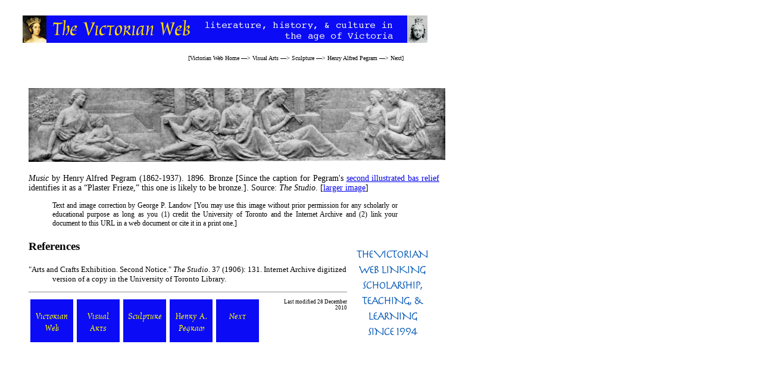

--- FILE ---
content_type: text/html
request_url: https://victorianweb.org/sculpture/pegram/5.html
body_size: 875
content:
<!DOCTYPE HTML PUBLIC "-//W3C//DTD HTML 4.0 Transitional//EN">
<!-- Last Modified  28 December 2010 --> 
<html>
<head>
<title>Music by   Henry Alfred Pegram</title>
<meta http-equiv="Content-Type" content="text/html; charset=iso-8859-1" />
<link href="../../style1.css" rel="stylesheet" type="text/css" />
</head>
<body>
<div id="whole-page">
<div id="head">
<br/>

<img src="../../icons2/vntop.gif"/>

<p class = "bc">
[<a href ="../../index.html">Victorian Web Home</a> &mdash;> <a href="../../art/index.html">Visual Arts</a> &mdash;> <a href= "../index.html">Sculpture</a> &mdash;>
<a href="index.html">Henry Alfred Pegram</a>  &mdash;>
<a href="6.html">Next</a>]</p>
</div>

<div id="main">
		<img src="5.jpg" alt="Music"></td>

<p class="one"><span class="sculpture">Music</span> by Henry Alfred Pegram (1862-1937). 1896. Bronze [Since the caption for Pegram's <a href="6.html">second illustrated bas relief</a> identifies it as a &ldquo;Plaster Frieze,&rdquo; this one is likely to be bronze.]. Source: <span class="book">The Studio</span>. [<a href="5b.jpg">larger image</a>]</p>
 
<p class="lq">Text and image correction by George P. Landow
[You may use this image without prior permission for any scholarly or educational purpose as long as you (1) credit the University of Toronto and the Internet Archive and (2) link your document to this URL in a web document or cite it in a print one.]</p>

<a href="../../misc/usp.html"><img src="../../icons2/usp2.gif" class = "floatright"/><a>


<h3>References</h3>

<p class="bibl">
"Arts and Crafts Exhibition. Second Notice."  <span class="book">The Studio</span>. 37 (1906): 131.  Internet Archive digitized version of a copy in the University of Toronto Library.
</p>

<hr>

<a href ="../../index.html">
<div class="nav-tile">
<br/>
Victorian
<br/>
Web
</div>
</a> 

<a href ="../../art/index.html">
<div class="nav-tile">
<br/>
Visual
<br/>
Arts
</div>
</a> 

<a href ="../index.html">
<div class="nav-tile">
<br/>
Sculpture</div>
</a>

<a href ="index.html">
<div class="nav-tile">
<br/>
Henry A. 
<br/>
 Pegram</div>
</a>

<a href ="6.html">
<div class="nav-tile">
<br/>
Next</div>
</a>
 


<p class="date">Last modified  28 December 2010</p>
 
</div>
	</div>

</body>
</html>
